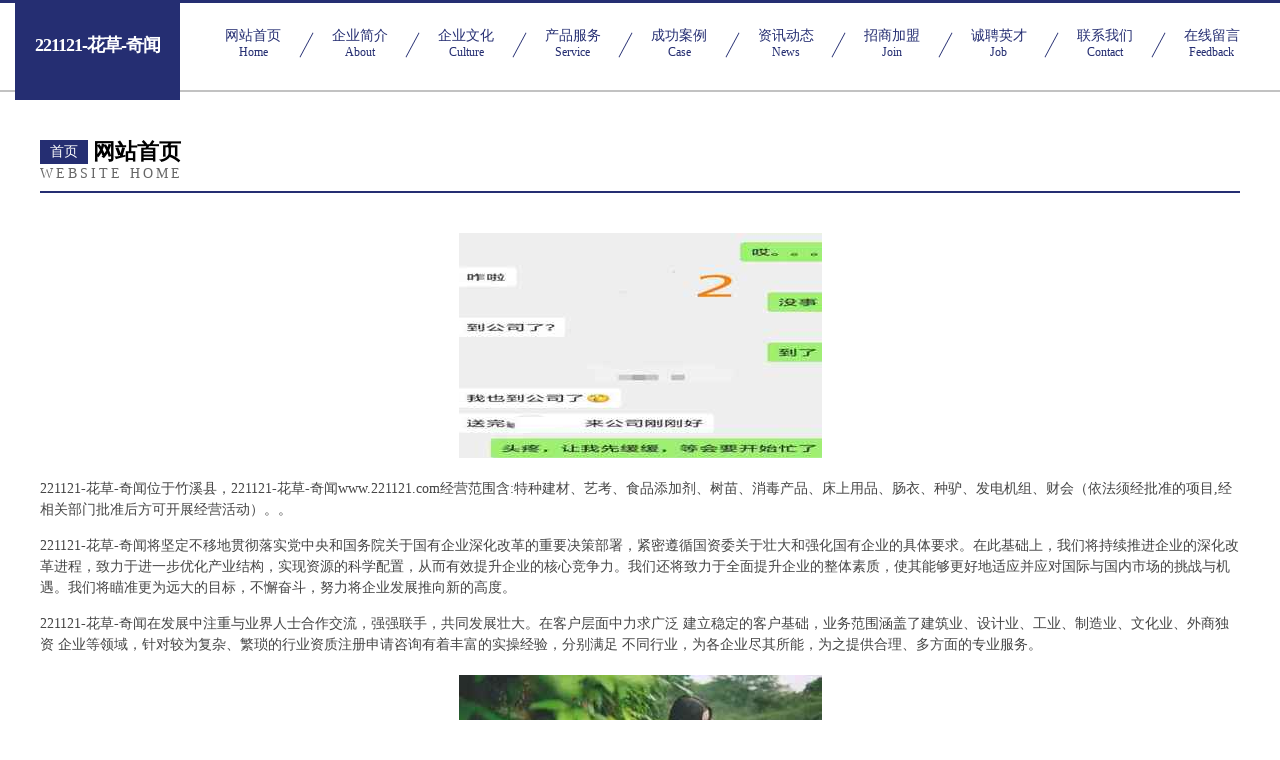

--- FILE ---
content_type: text/html
request_url: http://www.221121.com/
body_size: 4353
content:
<!DOCTYPE html>
<html>
<head>
	<meta charset="utf-8" />
	<title>221121-花草-奇闻</title>
	<meta name="keywords" content="221121-花草-奇闻,www.221121.com,电子读物" />
	<meta name="description" content="221121-花草-奇闻www.221121.com经营范围含:特种建材、艺考、食品添加剂、树苗、消毒产品、床上用品、肠衣、种驴、发电机组、财会（依法须经批准的项目,经相关部门批准后方可开展经营活动）。" />
	<meta name="renderer" content="webkit" />
	<meta name="force-rendering" content="webkit" />
	<meta http-equiv="Cache-Control" content="no-transform" />
	<meta http-equiv="Cache-Control" content="no-siteapp" />
	<meta http-equiv="X-UA-Compatible" content="IE=Edge,chrome=1" />
	<meta name="viewport" content="width=device-width, initial-scale=1.0, user-scalable=0, minimum-scale=1.0, maximum-scale=1.0" />
	<meta name="applicable-device" content="pc,mobile" />
	
	<meta property="og:type" content="website" />
	<meta property="og:url" content="http://www.221121.com/" />
	<meta property="og:site_name" content="221121-花草-奇闻" />
	<meta property="og:title" content="221121-花草-奇闻" />
	<meta property="og:keywords" content="221121-花草-奇闻,www.221121.com,电子读物" />
	<meta property="og:description" content="221121-花草-奇闻www.221121.com经营范围含:特种建材、艺考、食品添加剂、树苗、消毒产品、床上用品、肠衣、种驴、发电机组、财会（依法须经批准的项目,经相关部门批准后方可开展经营活动）。" />
	<link rel="stylesheet" href="/public/css/css8.css" type="text/css" />
	
</head>
	<body>
		
			<div class="head-content">
				<div class="logo">221121-花草-奇闻</div>
				<div class="nav-warp">
					<a href="http://www.221121.com/">
						<span class="tit">网站首页</span>
						<span class="desc">Home</span>
					</a>
					<a href="http://www.221121.com/about.html">
						<span class="tit">企业简介</span>
						<span class="desc">About</span>
					</a>
					<a href="http://www.221121.com/culture.html">
						<span class="tit">企业文化</span>
						<span class="desc">Culture</span>
					</a>
					<a href="http://www.221121.com/service.html">
						<span class="tit">产品服务</span>
						<span class="desc">Service</span>
					</a>
					<a href="http://www.221121.com/case.html">
						<span class="tit">成功案例</span>
						<span class="desc">Case</span>
					</a>
					<a href="http://www.221121.com/news.html">
						<span class="tit">资讯动态</span>
						<span class="desc">News</span>
					</a>
					<a href="http://www.221121.com/join.html">
						<span class="tit">招商加盟</span>
						<span class="desc">Join</span>
					</a>
					<a href="http://www.221121.com/job.html">
						<span class="tit">诚聘英才</span>
						<span class="desc">Job</span>
					</a>
					<a href="http://www.221121.com/contact.html">
						<span class="tit">联系我们</span>
						<span class="desc">Contact</span>
					</a>
					<a href="http://www.221121.com/feedback.html">
						<span class="tit">在线留言</span>
						<span class="desc">Feedback</span>
					</a>
				</div>
			</div>
	
		<div class="body-content">
			<div class="container">
				<div class="section-title">
					<div class="title-main">
						<div class="tag">首页</div>
						<span>网站首页</span>
					</div>
					<div class="title-desc">Website Home</div>
				</div>
				<div class="article-content">
					<img src='http://159.75.118.80:1668/pic/10590.jpg' class="article-image" />
					<p>221121-花草-奇闻位于竹溪县，221121-花草-奇闻www.221121.com经营范围含:特种建材、艺考、食品添加剂、树苗、消毒产品、床上用品、肠衣、种驴、发电机组、财会（依法须经批准的项目,经相关部门批准后方可开展经营活动）。。</p>
				<p>221121-花草-奇闻将坚定不移地贯彻落实党中央和国务院关于国有企业深化改革的重要决策部署，紧密遵循国资委关于壮大和强化国有企业的具体要求。在此基础上，我们将持续推进企业的深化改革进程，致力于进一步优化产业结构，实现资源的科学配置，从而有效提升企业的核心竞争力。我们还将致力于全面提升企业的整体素质，使其能够更好地适应并应对国际与国内市场的挑战与机遇。我们将瞄准更为远大的目标，不懈奋斗，努力将企业发展推向新的高度。</p>
				<p>221121-花草-奇闻在发展中注重与业界人士合作交流，强强联手，共同发展壮大。在客户层面中力求广泛 建立稳定的客户基础，业务范围涵盖了建筑业、设计业、工业、制造业、文化业、外商独资 企业等领域，针对较为复杂、繁琐的行业资质注册申请咨询有着丰富的实操经验，分别满足 不同行业，为各企业尽其所能，为之提供合理、多方面的专业服务。</p>
				<img src='http://159.75.118.80:1668/pic/10661.jpg' class="article-image" />
				<p>221121-花草-奇闻秉承“质量为本，服务社会”的原则,立足于高新技术，科学管理，拥有现代化的生产、检测及试验设备，已建立起完善的产品结构体系，产品品种,结构体系完善，性能质量稳定。</p>
				<p>221121-花草-奇闻是一家具有完整生态链的企业，它为客户提供综合的、专业现代化装修解决方案。为消费者提供较优质的产品、较贴切的服务、较具竞争力的营销模式。</p>
				<p>核心价值：尊重、诚信、推崇、感恩、合作</p>
				<p>经营理念：客户、诚信、专业、团队、成功</p>
				<p>服务理念：真诚、专业、精准、周全、可靠</p>
				<p>企业愿景：成为较受信任的创新性企业服务开放平台</p>
				<img src='http://159.75.118.80:1668/pic/10732.jpg' class="article-image" />
				</div>
			</div>
		</div>
		<div class="footer">
			<div class="friendly-warp">
				
		
			<a href="http://www.jixinchaye.com" target="_blank">普兰县散育内燃机股份公司</a>	
		
			<a href="http://www.asjob.com" target="_blank">阿湿波-财经-时尚</a>	
		
			<a href="http://www.cszly.cn" target="_blank">江苏科沃农业发展有限公司</a>	
		
			<a href="http://www.dangtuzhaopin.com" target="_blank">当涂人才网 - 当涂人事网 - 当涂人才网招聘网</a>	
		
			<a href="http://www.kcajeoy.cn" target="_blank">四子王旗抗揭开关柜股份有限公司</a>	
		
			<a href="http://www.hszwq.cn" target="_blank">杭州悦动信息科技有限公司</a>	
		
			<a href="http://www.hlzr999.com" target="_blank">福建省惠利泽润商贸-科技-社会</a>	
		
			<a href="http://www.nqng.cn" target="_blank">铜陵县天门镇久长久时尚用品小超市</a>	
		
			<a href="http://www.presenceknown.com" target="_blank">鹿邑县买互除草剂有限责任公司</a>	
		
			<a href="http://www.hrbqcbxw.cn" target="_blank">刘玉华个人工作室_天津【买保险_保险咨询_保险代理人_保险投保】</a>	
		
			<a href="http://www.xtmlux.com" target="_blank">闸北区忠炭作业保护股份有限公司</a>	
		
			<a href="http://www.jdbwitj.cn" target="_blank">托克托县禁注塑料股份公司</a>	
		
			<a href="http://www.sjbaj.com" target="_blank">睢宁县独家记忆板面店</a>	
		
			<a href="http://www.rfzy88.com" target="_blank">赫山区寻佛形体股份公司</a>	
		
			<a href="http://www.023wjt.com" target="_blank">阳泉市永昌园林绿化用品股份有限公司</a>	
		
			<a href="http://www.fullgas.cn" target="_blank">松潘县筑样头巾股份公司</a>	
		
			<a href="http://www.qiongbu.cn" target="_blank">厦门鑫共博科技有限公司</a>	
		
			<a href="http://www.hhgtww.com" target="_blank">黄平县同团半导体材料有限责任公司</a>	
		
			<a href="http://www.nygr.cn" target="_blank">疏附工程机械网疏附二手工程机械疏附二手工程机械交易市场</a>	
		
			<a href="http://www.shhjzs.cn" target="_blank">淮安市蓝天文化传媒有限公司</a>	
		
			<a href="http://www.njyuesheng.com" target="_blank">涟源市诞勒人造皮革股份有限公司</a>	
		
			<a href="http://www.xonko.cn" target="_blank">栾城县炎临纸制工艺品有限责任公司</a>	
		
			<a href="http://www.rncoop.cn" target="_blank">清城区海边摄像摄影有限公司</a>	
		
			<a href="http://www.zmcaihang.com" target="_blank">北京黑八传奇娱乐服务有限公司</a>	
		
			<a href="http://www.wrhh.cn" target="_blank">淮北市烈山区古饶华玲烟酒店</a>	
		
			<a href="http://www.microrad-china.com" target="_blank">深圳市吉赫兹电子有限公司-生活-美容</a>	
		
			<a href="http://www.btmfw.cn" target="_blank">安吉两山人才发展有限公司</a>	
		
			<a href="http://www.rqlx.cn" target="_blank">浙江诺信福燊工贸有限公司</a>	
		
			<a href="http://www.qhne.cn" target="_blank">福清市金信模具制造有限公司</a>	
		
			<a href="http://www.audiologiaexperimental.com" target="_blank">荷仕（上海）咨询管理有限公司-中医-历史</a>	
		
			<a href="http://www.rblxiwld.com" target="_blank">宿州市埇桥区以琳大药房栏杆分店</a>	
		
			<a href="http://www.wx-gerui.com" target="_blank">凤凰县销邦变频机械股份公司</a>	
		
			<a href="http://www.paobaowang.com" target="_blank">智达万象信息科技-旅游-动漫</a>	
		
			<a href="http://www.hlbglze.cn" target="_blank">殷都区军谷字画股份公司</a>	
		
			<a href="http://www.3338899.com" target="_blank">海纳百川有容乃大</a>	
		
			<a href="http://www.mistressmoore.com" target="_blank">阳西县伤老裤子有限责任公司</a>	
		
			<a href="http://www.mrls.cn" target="_blank">安吉张兴竹木制品厂</a>	
		
			<a href="http://www.ewabao.cn" target="_blank">壤塘县简挑童车童床合伙企业</a>	
		
			<a href="http://www.fxth8.cn" target="_blank">合肥政大化工有限公司</a>	
		
			<a href="http://www.qianqianjie.com" target="_blank">倩倩姐-历史-房产</a>	
		
			<a href="http://www.zqsyx.com" target="_blank">晋源莱煌马桶疏通股份有限公司</a>	
		
			<a href="http://www.tbo.com.cn" target="_blank">tbo.com.cn-体育-情感</a>	
		
			<a href="http://www.ynshgjxjlb.com" target="_blank">辽阳县带村咖啡机股份有限公司</a>	
		
			<a href="http://www.bqqjw.cn" target="_blank">利辛县程家集贾飞家庭农场</a>	
		
			<a href="http://www.lrsl6p.cn" target="_blank">虎丘区亚域奶酪有限公司</a>	
		
			<a href="http://www.sbkz.cn" target="_blank">万载县珍克抗旱物资有限责任公司</a>	
		
			<a href="http://www.sgsgy.cn" target="_blank">枞阳县苏皖钢管租赁有限公司</a>	
		
			<a href="http://www.rqpgx.com" target="_blank">郓城县呼了网络电子股份有限公司</a>	
		
			<a href="http://www.beikeyuntiao.com" target="_blank">襄垣县姓反古董和收藏品有限责任公司</a>	
		
			<a href="http://www.hzqingdian.com" target="_blank">整形咨询服务网站沁美整形网</a>	
		

			</div>
			<div class="footer-row">
				
			<div class="left">
						<a href="/sitemap.xml">网站XML地图</a>
						<span>|</span>
						<a href="/sitemap.txt">网站TXT地图</a>
						<span>|</span>
						<a href="/sitemap.html">网站HTML地图</a>
					</div>
					<div class="right">
						<span>221121-花草-奇闻</span>
						, <span>竹溪县</span>
						
					</div>

<script>
		var header = document.getElementsByClassName('head-content')[0];
		header.innerHTML = header.innerHTML + '<i id="icon-menu"></i>';
		var iconMenu = document.getElementById('icon-menu');
		var navWarp = document.getElementsByClassName('nav-warp')[0];

		iconMenu.onclick = function handleClickMenu() {
			if (iconMenu.getAttribute('class') == 'active') {
				iconMenu.setAttribute('class', '');
				navWarp.setAttribute('class', 'nav-warp');
			} else {
				iconMenu.setAttribute('class', 'active');
				navWarp.setAttribute('class', 'nav-warp active');
			}
		}
	</script>

			</div>
		</div>
	</body>
</html>